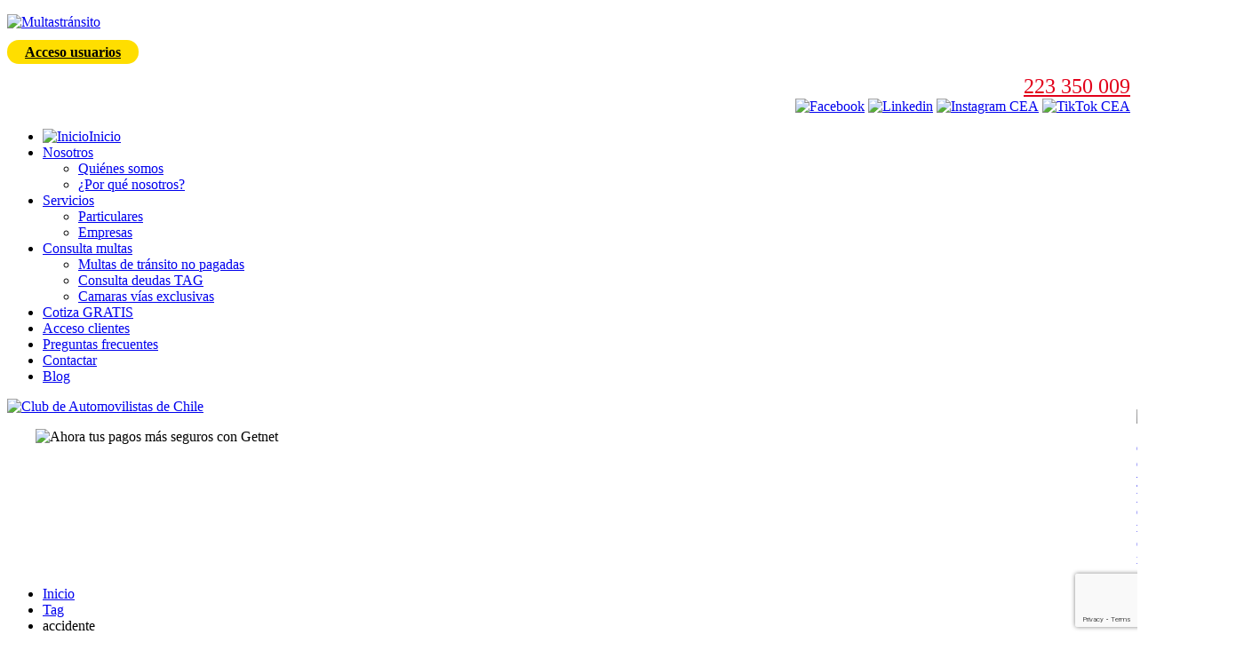

--- FILE ---
content_type: text/html; charset=utf-8
request_url: https://www.multastransito.cl/tag/accidente
body_size: 5469
content:
<!DOCTYPE HTML>
<html lang="es-es" dir="ltr"  data-config='{"twitter":0,"plusone":0,"facebook":0,"style":"default"}'>

<head>
<script>window.dataLayer = window.dataLayer || [];</script>
<!-- Google Tag Manager JS V.1.0.2 from Tools for Joomla -->
<script>(function(w,d,s,l,i){w[l]=w[l]||[];w[l].push({'gtm.start':
new Date().getTime(),event:'gtm.js'});var f=d.getElementsByTagName(s)[0],
j=d.createElement(s),dl=l!='dataLayer'?'&l='+l:'';j.async=true;j.src=
'//www.googletagmanager.com/gtm.js?id='+i+dl;f.parentNode.insertBefore(j,f);
})(window,document,'script','dataLayer','GTM-WXF7HP');</script>
<!-- End Google Tag Manager JS -->
<meta http-equiv="X-UA-Compatible" content="IE=edge">
<meta name="viewport" content="width=device-width, initial-scale=1">
<meta charset="utf-8" />
	<base href="https://www.multastransito.cl/tag/accidente" />
	<meta name="robots" content="max-snippet:-1, max-image-preview:large, max-video-preview:-1" />
	<title>accidente</title>
	<link href="/tag/accidente?format=feed&amp;type=rss" rel="alternate" type="application/rss+xml" title="RSS 2.0" />
	<link href="/tag/accidente?format=feed&amp;type=atom" rel="alternate" type="application/atom+xml" title="Atom 1.0" />
	<link href="/templates/yoo_eat/favicon.ico" rel="shortcut icon" type="image/vnd.microsoft.icon" />
	<link href="https://www.multastransito.cl/plugins/system/ns_fontawesome/fontawesome/css/font-awesome.css" rel="stylesheet" />
	<link href="/plugins/system/jce/css/content.css?badb4208be409b1335b815dde676300e" rel="stylesheet" />
	<script src="/media/jui/js/jquery.min.js?e89d9b55e02bccb179c8a60e50e483a3"></script>
	<script src="/media/jui/js/jquery-noconflict.js?e89d9b55e02bccb179c8a60e50e483a3"></script>
	<script src="/media/jui/js/jquery-migrate.min.js?e89d9b55e02bccb179c8a60e50e483a3"></script>
	<script src="/media/jui/js/bootstrap.min.js?e89d9b55e02bccb179c8a60e50e483a3"></script>
	<script src="/media/widgetkit/uikit2-d0260d80.js"></script>
	<script src="/media/widgetkit/wk-scripts-221a9076.js"></script>
	<script>
GOOGLE_MAPS_API_KEY = "AIzaSyAgqMtRceAKcdJd9RTzd6CYVPAEF6avcKk";
	</script>
	<!-- Start: Datos Estructurados de Google -->
            
<script type="application/ld+json" data-type="gsd">
{
    "@context": "https://schema.org",
    "@type": "BreadcrumbList",
    "itemListElement": [
        {
            "@type": "ListItem",
            "position": 1,
            "name": "Inicio",
            "item": "https://www.multastransito.cl/"
        },
        {
            "@type": "ListItem",
            "position": 2,
            "name": "Tag",
            "item": "https://www.multastransito.cl/tag"
        },
        {
            "@type": "ListItem",
            "position": 3,
            "name": "accidente",
            "item": "https://www.multastransito.cl/tag/accidente"
        }
    ]
}
</script>
            <!-- End: Datos Estructurados de Google -->

<link rel="apple-touch-icon-precomposed" href="/templates/yoo_eat/apple_touch_icon.png">
<link rel="stylesheet" href="/templates/yoo_eat/css/bootstrap.css">
<link rel="stylesheet" href="/templates/yoo_eat/css/theme.css">
<link rel="stylesheet" href="/templates/yoo_eat/css/custom.css">
<script src="/templates/yoo_eat/warp/vendor/uikit/js/uikit.js"></script>
<script src="/templates/yoo_eat/warp/vendor/uikit/js/components/autocomplete.js"></script>
<script src="/templates/yoo_eat/warp/vendor/uikit/js/components/search.js"></script>
<script src="/templates/yoo_eat/warp/vendor/uikit/js/components/sticky.js"></script>
<script src="/templates/yoo_eat/warp/vendor/uikit/js/components/tooltip.js"></script>
<script src="/templates/yoo_eat/warp/js/social.js"></script>
<script src="/templates/yoo_eat/js/theme.js"></script>
</head>

<body class="tm-isblog">
<!-- Google Tag Manager iframe V.1.0.2 from Tools for Joomla -->
<noscript><iframe src='//www.googletagmanager.com/ns.html?id=GTM-WXF7HP'
height='0' width='0' style='display:none;visibility:hidden'></iframe></noscript>
<!-- End Google Tag Manager iframe -->

    
	
	<div class="tm-headerbar uk-clearfix uk-hidden-small">

		<div class="uk-container uk-container-center">

						<a class="tm-logo" href="https://www.multastransito.cl">
	<p><img src="/images/yootheme/demo/default/logo-chile.png" alt="Multastránsito" width="445" height="90" title="Multastránsito" /></p></a>
			
			<div class="uk-panel">
	<p class="uk-text-right iconos143"><span style="color: #4a4a4a;"><!--<a href="/gestion-multas" style="padding: 5px 20px; background: #ffde00; color: #000000; border-radius: 22.5px; box-shadow: none;" title="Nuestros abogados analizan sin costo la posibilidad de defender tus multas" onmouseover="this.style.boxShadow='0px 0px 20px rgba(0,0,0,0.2)'" onmouseout="this.style.boxShadow='none'"><strong>Cotiza GRATIS</strong></a></span>&nbsp;--><a href="https://seguro.ceadechile.cl/area_multas_transito/home.aspx" style="padding: 5px 20px; background: #ffde00; color: #000000; border-radius: 22.5px; box-shadow: none;" title="Área privada para clientes" onmouseover="this.style.boxShadow='0px 0px 20px rgba(0,0,0,0.2)'" onmouseout="this.style.boxShadow='none'"><strong>Acceso usuarios</strong></a></span></p>
<p style="text-align: right;"><span style="font-size: 24px; color: #e2001a;"><a href="tel:223350009" target="_blank" rel="noopener noreferrer" style="color: #e2001a;">223 350 009</a></span><br /><a href="https://www.facebook.com/multastransitocl" target="_blank" rel="noopener noreferrer"><img src="/images/yootheme/img/icono/facebook.png" alt="Facebook" width="32" height="32" title="Facebook" /></a> <a href="https://www.linkedin.com/company/club-europeo-de-automovilistas-de-chile/" target="_blank" rel="noopener noreferrer" title="Instagram CEA"><img src="/images/yootheme/img/icono/linkedin.png" alt="Linkedin" width="32" height="32" title="Linkedin" /></a> <a href="https://www.instagram.com/clubceachile/" target="_blank" rel="noopener noreferrer" title="Instagram CEA"><img src="/images/yootheme/img/icono/instagram.png" alt="Instagram CEA" width="32" height="32" title="Instagram CEA" /></a>&nbsp;<a href="https://www.tiktok.com/@clubceachile" target="_blank" rel="noopener noreferrer" title="TikTok CEA"><img src="/images/yootheme/img/icono/tiktok.png" alt="TikTok CEA" width="32" height="32" title="TikTok CEA" /></a></p></div>
		</div>
	</div>
	
		<div class="tm-top-block tm-grid-block">

					<nav class="tm-navbar uk-navbar" >

				<div class="uk-container uk-container-center">

					
											<ul class="uk-navbar-nav uk-hidden-small">
<li><a href="/"><img src="/images/yootheme/img/icono-inicio.png" alt="Inicio"/><span class="image-title">Inicio</span></a></li><li class="uk-parent" data-uk-dropdown="{'preventflip':'y'}" aria-haspopup="true" aria-expanded="false"><a href="#">Nosotros</a>
<div class="uk-dropdown uk-dropdown-navbar uk-dropdown-width-1"><div class="uk-grid uk-dropdown-grid"><div class="uk-width-1-1"><ul class="uk-nav uk-nav-navbar"><li><a href="/nosotros/quienes-somos">Quiénes somos</a></li><li><a href="/nosotros/por-que-nosotros">¿Por qué nosotros?</a></li></ul></div></div></div></li><li class="uk-parent" data-uk-dropdown="{'preventflip':'y'}" aria-haspopup="true" aria-expanded="false"><a href="#">Servicios</a>
<div class="uk-dropdown uk-dropdown-navbar uk-dropdown-width-1"><div class="uk-grid uk-dropdown-grid"><div class="uk-width-1-1"><ul class="uk-nav uk-nav-navbar"><li><a href="/servicios/particulares">Particulares</a></li><li><a href="https://www.ceadechile.cl/gestion-flotas/gestion-multas-transito" target="_blank" rel="noopener noreferrer">Empresas</a></li></ul></div></div></div></li><li class="uk-parent" data-uk-dropdown="{'preventflip':'y'}" aria-haspopup="true" aria-expanded="false"><a href="/consulta-multas">Consulta multas</a><div class="uk-dropdown uk-dropdown-navbar uk-dropdown-width-1"><div class="uk-grid uk-dropdown-grid"><div class="uk-width-1-1"><ul class="uk-nav uk-nav-navbar"><li><a href="/consulta-multas/registro-de-multas-de-transito-no-pagadas">Multas de tránsito no pagadas</a></li><li><a href="/consulta-multas/consulta-deudas-tag" title="Deudas por TAG">Consulta deudas TAG</a></li><li><a href="/consulta-multas/camaras-vias-exclusivas" title="Infracciones con cámaras en vías exclusivas de Santiago">Camaras vías exclusivas</a></li></ul></div></div></div></li><li><a href="/gestion-multas" class="socio">Cotiza GRATIS</a></li><li><a href="/acceso-clientes" title="Acceso clientes Multastránsito" class="uk-visible-small uk-button-primary">Acceso clientes</a></li><li><a href="/preguntas-frecuentes">Preguntas frecuentes</a></li><li><a href="/consultas">Contactar</a></li><li><a href="/blog">Blog</a></li></ul>					
										<a href="#offcanvas" class="uk-navbar-toggle uk-visible-small" data-uk-offcanvas></a>
					
										<div class="uk-navbar-content uk-navbar-center uk-visible-small"><a class="tm-logo-small" href="https://www.multastransito.cl">
	<img title="Club de Automovilistas de Chile" src="/images/yootheme/demo/default/logo-chile-small.png" alt="Club de Automovilistas de Chile" />

	<a href="https://seguro.ceadechile.cl/area_multas_transito/login.aspx" target="_blank" rel="noopener" title="Acceso socios"><img src="/images/icono-clientes-movil.png" alt="Servicio de defensa y pago de multas e infracciones de tránsito" width="30" height="31" style="float: right; padding-top: 9pt; margin-right: -55pt;" title="Servicio de defensa y pago de multas e infracciones de tránsito" /></a>

	<a href="tel:222322654" title="Contacta con nosotros"><img src="/images/icono-telefono-movil.png" alt="Servicio de defensa y pago de multas e infracciones de tránsito" width="30" height="31" style="float: right; padding-top: 9pt; margin-right: -28pt;" title="Servicio de defensa y pago de multas e infracciones de tránsito" /></a></a></div>
					
				</div>

		</nav>
		
	</div>
	
		<div id="tm-fullscreen" class="tm-fullscreen  uk-hidden-small uk-hidden-medium uk-hidden-large">
			</div>
	
	<div class="tm-page">

				<div class="tm-block tm-block-light">
			<div class="uk-container uk-container-center">
				<section class="tm-top-a uk-grid" data-uk-grid-match="{target:'> div > .uk-panel'}" data-uk-grid-margin>
<div class="uk-width-1-1"><div class="uk-panel uk-panel-box uk-panel-box-primary">
	<p><img src="/images/banners/pagos-seguros-con-getnet.png" alt="Ahora tus pagos más seguros con Getnet" width="1200" height="161" style="display: block; margin-left: auto; margin-right: auto;" title="Ahora tus pagos más seguros con Getnet" /></p></div></div>
</section>
			</div>
		</div>
		
		
		
		
					<div class="tm-block tm-block-light">

				<div class="uk-container uk-container-center">

					<div class="uk-grid" data-uk-grid-match data-uk-grid-margin>

												<div class="tm-main uk-width-medium-1-1">

							
														<main class="tm-content">

																<ul class="uk-breadcrumb"><li><a href="/">Inicio</a></li><li><a href="/tag">Tag</a></li><li class="uk-active"><span>accidente</span></li></ul>
								
								<div id="system-message-container">
</div>
<h2>
	accidente</h2>

	<div class="uk-clearfix uk-margin">
				</div>
		


<form class="uk-form uk-margin-bottom uk-clearfix" action="https://www.multastransito.cl/tag/accidente" method="post" name="adminForm" id="adminForm">

		
	<input type="hidden" name="filter_order" value="" />
	<input type="hidden" name="filter_order_Dir" value="" />
	<input type="hidden" name="limitstart" value="" />
	<input type="hidden" name="task" value="" />

</form>


<article class="uk-article" >

	
		<h1 class="uk-article-title uk-margin-bottom-remove">
					<a href="/blog/193-narcotest-debuta-el-2019" title="Narcotest debuta el 2019">Narcotest debuta el 2019</a>
			</h1>
	
	
		<p class="uk-article-meta uk-margin-small-top">

		Escrito por comunicacion en <time datetime="2018-10-26" pubdate>26 Octubre 2018</time>.
	</p>
	
						<a class="uk-align-" href="/blog/193-narcotest-debuta-el-2019" title="Narcotest debuta el 2019"><img src="/images/blog/18/narcotest-small.jpg" alt="Narcotest debuta el 2019"></a>
			
	
	<div class="tm-article-content">
		<p style="text-align: justify;">Al igual que el consumo de alcohol, conducir drogado pone en riesgo al conductor, los pasajeros y a otros que comparten las vías y a contar del 2019, además será un delito tipificado, fiscalizado y sancionado. Toda persona que consuma drogas legales o ilegales podrían verse enfrentados a graves sanciones, si deciden conducir un vehículo bajo los efectos de las drogas.</p>
	</div>

	
	
	
	
	
</article><article class="uk-article" >

	
		<h1 class="uk-article-title uk-margin-bottom-remove">
					<a href="/blog/192-atento-al-cuidado-de-las-luces-de-tu-automovil" title="Multa por conducir con luces en mal estado">Multa por conducir con luces en mal estado</a>
			</h1>
	
	
		<p class="uk-article-meta uk-margin-small-top">

		Escrito por comunicacion en <time datetime="2018-10-18" pubdate>18 Octubre 2018</time>.
	</p>
	
						<a class="uk-align-" href="/blog/192-atento-al-cuidado-de-las-luces-de-tu-automovil" title="Multa por conducir con luces en mal estado"><img src="/images/Multa_por_conducir_con_luces_en_mal_estado.png" alt="Multa por conducir con luces en mal estado"></a>
			
	
	<div class="tm-article-content">
		<p style="text-align: justify;">¿Sabías que las <strong>luces de tu auto</strong> son clave para tu seguridad y la de los demás en la carretera? No te arriesgues con una luz quemada o en mal estado: sigue estos consejos y mantén tu vehículo en perfectas condiciones de iluminación.</p>
	</div>

	
	
	
	
	
</article><article class="uk-article" >

	
		<h1 class="uk-article-title uk-margin-bottom-remove">
					<a href="/blog/182-2017-registra-un-11-menos-de-victimas-por-accidente-de-trafico-4" title="2017 registra un 11% menos de víctimas por accidente de tráfico">2017 registra un 11% menos de víctimas por accidente de tráfico</a>
			</h1>
	
	
		<p class="uk-article-meta uk-margin-small-top">

		Escrito por comunicacion en <time datetime="2018-03-27" pubdate>27 Marzo 2018</time>.
	</p>
	
						<a class="uk-align-" href="/blog/182-2017-registra-un-11-menos-de-victimas-por-accidente-de-trafico-4" title="2017 registra 11% menos de víctimas por accidente de tráfico "><img src="/images/reduccion_historica_fallecidos_opt_opt.jpg" alt="2017 registra 11% menos de víctimas por accidente de tráfico "></a>
			
	
	<div class="tm-article-content">
		<p style="text-align: justify;">Durante el año 2017 se registraron 1.483 fallecidos, <a href="https://goo.gl/WPXr5G" target="_blank" rel="noopener">un 11% menos que en el 2016,</a> la cifra más baja desde 1989.&nbsp;También se registró una bajada en las víctimas de accidentes de tránsito originados por el alcohol, la más baja en los últimos 10 años.</p>
	</div>

	
	
	
	
	
</article><article class="uk-article" >

	
		<h1 class="uk-article-title uk-margin-bottom-remove">
					<a href="/blog/147-estudio-revela-que-el-35-de-los-conductores-chilenos-usa-el-celular-al-conducir" title="Estudio revela que el 35% de los conductores chilenos usa el celular al conducir">Estudio revela que el 35% de los conductores chilenos usa el celular al conducir</a>
			</h1>
	
	
		<p class="uk-article-meta uk-margin-small-top">

		Escrito por comunicacion en <time datetime="2017-07-06" pubdate>06 Julio 2017</time>.
	</p>
	
						<a class="uk-align-" href="/blog/147-estudio-revela-que-el-35-de-los-conductores-chilenos-usa-el-celular-al-conducir" title=""><img src="/images/yootheme/img/noticias/35_de_los_chilenos_utiliza_el_celular_al_conducir_small.jpg" alt="Estudio revela que el 35% de los conductores chilenos usa el celular al conducir"></a>
			
	
	<div class="tm-article-content">
		<p style="text-align: justify;">Investigación de la ONG No Chat, entrega datos directos sobre el uso y la manipulación del aparato <strong>móvil</strong> mientras se conduce.</p>
<p style="text-align: justify;">El estudio revela que cerca de uno de cada tres conductores usan el<strong> teléfono celular</strong> mientras se conduce.</p>
<p style="text-align: justify;"><strong>Chatear, hablar y manipular el celular</strong> son algunas de las acciones que día a día incurren los <strong>automovilistas chilenos</strong> y que pueden ocasionar un <strong>accidente</strong>. La investigación arroja que el 35% de los conductores utiliza el celular en estas tres instancias, con un 10% para el chat, 2,2 % para quienes hablan por teléfono, mientras conducen.</p>
	</div>

	
	
	
	
	
</article>
							</main>
							
							
						</div>
						
																		
					</div>

				</div>

			</div>
		
        
		
		
		
	</div>

		<div class="tm-block">
		<div class="uk-container uk-container-center">
			<footer class="tm-footer uk-text-center">

				<div>
				<div class="uk-panel">
	<h2 class="uk-panel-title" style="text-align: center;">Newsletter</h2>
<p style="text-align: center;">Déjanos tu email y te mantendremos informado de toda la actualidad</p>
<script src="https://www.google.com/recaptcha/api.js" async="async" defer="defer" type="text/javascript"></script>
<script type="text/javascript">function onSubmit(token) {
		
			var checkBox = document.getElementById("condiciones");
			if (checkBox.checked == true){
				
				if (validateEmail(document.getElementById("Email")) == true){
					document.forms["registerForm"].submit();
				}
				else
				{
					alert("Email no valido");
				}
			}
			else
			{
				alert("Acepte las condiciones");
			}
		} 

		function validate() {
		
		var checkBox = document.getElementById("condiciones");
			if (checkBox.checked == true){
				
				if (validateEmail(document.getElementById("Email")) == true){
					if (grecaptcha.getResponse() != ""){
						document.forms["registerForm"].submit();
					}	
				}
				else
				{
					alert("Email no valido");
				}
			}
			else
			{
				alert("Acepte las condiciones");
			}
			
		}
		
		function validateEmail(emailField){
			var reg = /^([A-Za-z0-9_\-\.])+\@([A-Za-z0-9_\-\.])+\.([A-Za-z]{2,4})$/;

			if (reg.test(emailField.value) == false) 
			{
				return false;
			}

			return true;

		}</script>
<form action="https://seguro.ceadechile.cl/suscriptoresweb2/Suscriptor/Registro" method="post" id="registerForm">
<div style="text-align: center;"><input name="Email" required="required" type="email" id="Email" placeholder="Email" /> <input name="idWeb" type="hidden" value="2" id="idWeb" /> <input name="URL" type="hidden" value="https://www.multastransito.cl/boletin-ok" id="URL" /><br /> <input name="condiciones" required="required" type="checkbox" id="condiciones" /> Acepto las <a href="/politica-de-privacidad" target="_blank" rel="noopener noreferrer">condiciones</a></div>
<br /><br />
<div style="text-align: center;"><input type="submit" value="Suscríbete" class="uk-button uk-button-primary uk-button-large g-recaptcha" onclick="validate();" data-sitekey="6LchCUYUAAAAAMw1PJ0sghrIWdxAKqUhahvNifOZ" data-callback="onSubmit" /></div>
<div>&nbsp;</div>
</form></div>
<div class="uk-panel">
	<table style="width: 100%; text-align: center;">
<tbody>
<tr>
<td><a href="https://www.facebook.com/multastransitocl" target="_blank" rel="noopener noreferrer"><img src="/images/yootheme/img/icono/facebook.png" alt="Facebook" width="35" height="35" title="Facebook" /> </a><a href="https://www.linkedin.com/company/club-europeo-de-automovilistas-de-chile" target="_blank" rel="noopener noreferrer"><img src="/images/yootheme/img/icono/linkedin.png" alt="Linkedin" width="35" height="35" title="Linkedin" /></a>&nbsp;<a href="https://www.instagram.com/clubceachile/" target="_blank" rel="noopener noreferrer" title="Instagram CEA"><img src="/images/yootheme/img/icono/instagram.png" alt="Instagram CEA" width="35" height="35" title="Instagram CEA" /></a>&nbsp;<a href="https://www.tiktok.com/@clubceachile" target="_blank" rel="noopener noreferrer" title="TikTok CEA"><img src="/images/yootheme/img/icono/tiktok.png" alt="TikTok CEA" width="35" height="35" title="TikTok CEA" /></a></td>
</tr>
<tr>
<td style="text-align: center;"><a href="/politica-de-privacidad" title="Política de privacidad ">Política de privacidad</a>&nbsp;|&nbsp;<a href="/consultas?view=form" title="Contacta con nosotros">Contacta con nosotros</a>&nbsp;| <a href="/multas-impagas" title="Multas impagas">Multas Impagas</a>&nbsp;| <a href="/multas-tag" title="Consulta tus multas e infracciones TAG">Multas TAG</a></td>
</tr>
</tbody>
</table>
<p>&nbsp;</p></div>
<div class="uk-panel">
	<p><img src="/images/yootheme/img/getnet-santander.png" alt="Pago seguro con Getnet" width="250" height="67" style="display: block; margin-left: auto; margin-right: auto;" title="Pago seguro con Getnet" /></p>
<p>Copyright © 2026 Club Europeo Automovilistas de Chile | <a href="/donde-estamos" class="vcard"><span class="street-address">Av. Los Leones, 220 Providencia&nbsp;</span><span class="locality">Santiago</span><br /></a></p>
<p><a href="https://www.ceadechile.cl" target="_blank" rel="noopener" title="Club Europeo de Automovilista de Chile"><img src="/images/yootheme/demo/default/logo-powerby-chile.png" alt="Club Europeo de Automovilistas de Chile" style="display: block; margin-left: auto; margin-right: auto;" title="Club Europeo de Automovilistas de Chile" /></a></p></div>				</div>

				<div>
									<a class="uk-button uk-button-small uk-button-primary tm-totop-scroller" data-uk-smooth-scroll href="#"><i class="uk-icon-chevron-up"></i></a>
								</div>

			</footer>
		</div>
	</div>
	
	<!-- Google Tag Manager (noscript) -->
<noscript><iframe src="https://www.googletagmanager.com/ns.html?id=GTM-WXF7HP"
height="0" width="0" style="display:none;visibility:hidden"></iframe></noscript>
<!-- End Google Tag Manager (noscript) -->
		<div id="offcanvas" class="uk-offcanvas">
		<div class="uk-offcanvas-bar"><ul class="uk-nav uk-nav-offcanvas">
<li><a href="/"><img src="/images/yootheme/img/icono-inicio.png" alt="Inicio"/><span class="image-title">Inicio</span></a></li><li class="uk-parent"><a href="#">Nosotros</a>
<ul class="uk-nav-sub"><li><a href="/nosotros/quienes-somos">Quiénes somos</a></li><li><a href="/nosotros/por-que-nosotros">¿Por qué nosotros?</a></li></ul></li><li class="uk-parent"><a href="#">Servicios</a>
<ul class="uk-nav-sub"><li><a href="/servicios/particulares">Particulares</a></li><li><a href="https://www.ceadechile.cl/gestion-flotas/gestion-multas-transito" target="_blank" rel="noopener noreferrer">Empresas</a></li></ul></li><li class="uk-parent"><a href="/consulta-multas">Consulta multas</a><ul class="uk-nav-sub"><li><a href="/consulta-multas/registro-de-multas-de-transito-no-pagadas">Multas de tránsito no pagadas</a></li><li><a href="/consulta-multas/consulta-deudas-tag" title="Deudas por TAG">Consulta deudas TAG</a></li><li><a href="/consulta-multas/camaras-vias-exclusivas" title="Infracciones con cámaras en vías exclusivas de Santiago">Camaras vías exclusivas</a></li></ul></li><li><a href="/gestion-multas" class="socio">Cotiza GRATIS</a></li><li><a href="/acceso-clientes" title="Acceso clientes Multastránsito" class="uk-visible-small uk-button-primary">Acceso clientes</a></li><li><a href="/preguntas-frecuentes">Preguntas frecuentes</a></li><li><a href="/consultas">Contactar</a></li><li><a href="/blog">Blog</a></li></ul></div>
	</div>
	

</body>
</html>

--- FILE ---
content_type: text/html; charset=utf-8
request_url: https://www.google.com/recaptcha/api2/anchor?ar=1&k=6LchCUYUAAAAAMw1PJ0sghrIWdxAKqUhahvNifOZ&co=aHR0cHM6Ly93d3cubXVsdGFzdHJhbnNpdG8uY2w6NDQz&hl=en&v=PoyoqOPhxBO7pBk68S4YbpHZ&size=invisible&anchor-ms=20000&execute-ms=30000&cb=qj7x47ytlll9
body_size: 49121
content:
<!DOCTYPE HTML><html dir="ltr" lang="en"><head><meta http-equiv="Content-Type" content="text/html; charset=UTF-8">
<meta http-equiv="X-UA-Compatible" content="IE=edge">
<title>reCAPTCHA</title>
<style type="text/css">
/* cyrillic-ext */
@font-face {
  font-family: 'Roboto';
  font-style: normal;
  font-weight: 400;
  font-stretch: 100%;
  src: url(//fonts.gstatic.com/s/roboto/v48/KFO7CnqEu92Fr1ME7kSn66aGLdTylUAMa3GUBHMdazTgWw.woff2) format('woff2');
  unicode-range: U+0460-052F, U+1C80-1C8A, U+20B4, U+2DE0-2DFF, U+A640-A69F, U+FE2E-FE2F;
}
/* cyrillic */
@font-face {
  font-family: 'Roboto';
  font-style: normal;
  font-weight: 400;
  font-stretch: 100%;
  src: url(//fonts.gstatic.com/s/roboto/v48/KFO7CnqEu92Fr1ME7kSn66aGLdTylUAMa3iUBHMdazTgWw.woff2) format('woff2');
  unicode-range: U+0301, U+0400-045F, U+0490-0491, U+04B0-04B1, U+2116;
}
/* greek-ext */
@font-face {
  font-family: 'Roboto';
  font-style: normal;
  font-weight: 400;
  font-stretch: 100%;
  src: url(//fonts.gstatic.com/s/roboto/v48/KFO7CnqEu92Fr1ME7kSn66aGLdTylUAMa3CUBHMdazTgWw.woff2) format('woff2');
  unicode-range: U+1F00-1FFF;
}
/* greek */
@font-face {
  font-family: 'Roboto';
  font-style: normal;
  font-weight: 400;
  font-stretch: 100%;
  src: url(//fonts.gstatic.com/s/roboto/v48/KFO7CnqEu92Fr1ME7kSn66aGLdTylUAMa3-UBHMdazTgWw.woff2) format('woff2');
  unicode-range: U+0370-0377, U+037A-037F, U+0384-038A, U+038C, U+038E-03A1, U+03A3-03FF;
}
/* math */
@font-face {
  font-family: 'Roboto';
  font-style: normal;
  font-weight: 400;
  font-stretch: 100%;
  src: url(//fonts.gstatic.com/s/roboto/v48/KFO7CnqEu92Fr1ME7kSn66aGLdTylUAMawCUBHMdazTgWw.woff2) format('woff2');
  unicode-range: U+0302-0303, U+0305, U+0307-0308, U+0310, U+0312, U+0315, U+031A, U+0326-0327, U+032C, U+032F-0330, U+0332-0333, U+0338, U+033A, U+0346, U+034D, U+0391-03A1, U+03A3-03A9, U+03B1-03C9, U+03D1, U+03D5-03D6, U+03F0-03F1, U+03F4-03F5, U+2016-2017, U+2034-2038, U+203C, U+2040, U+2043, U+2047, U+2050, U+2057, U+205F, U+2070-2071, U+2074-208E, U+2090-209C, U+20D0-20DC, U+20E1, U+20E5-20EF, U+2100-2112, U+2114-2115, U+2117-2121, U+2123-214F, U+2190, U+2192, U+2194-21AE, U+21B0-21E5, U+21F1-21F2, U+21F4-2211, U+2213-2214, U+2216-22FF, U+2308-230B, U+2310, U+2319, U+231C-2321, U+2336-237A, U+237C, U+2395, U+239B-23B7, U+23D0, U+23DC-23E1, U+2474-2475, U+25AF, U+25B3, U+25B7, U+25BD, U+25C1, U+25CA, U+25CC, U+25FB, U+266D-266F, U+27C0-27FF, U+2900-2AFF, U+2B0E-2B11, U+2B30-2B4C, U+2BFE, U+3030, U+FF5B, U+FF5D, U+1D400-1D7FF, U+1EE00-1EEFF;
}
/* symbols */
@font-face {
  font-family: 'Roboto';
  font-style: normal;
  font-weight: 400;
  font-stretch: 100%;
  src: url(//fonts.gstatic.com/s/roboto/v48/KFO7CnqEu92Fr1ME7kSn66aGLdTylUAMaxKUBHMdazTgWw.woff2) format('woff2');
  unicode-range: U+0001-000C, U+000E-001F, U+007F-009F, U+20DD-20E0, U+20E2-20E4, U+2150-218F, U+2190, U+2192, U+2194-2199, U+21AF, U+21E6-21F0, U+21F3, U+2218-2219, U+2299, U+22C4-22C6, U+2300-243F, U+2440-244A, U+2460-24FF, U+25A0-27BF, U+2800-28FF, U+2921-2922, U+2981, U+29BF, U+29EB, U+2B00-2BFF, U+4DC0-4DFF, U+FFF9-FFFB, U+10140-1018E, U+10190-1019C, U+101A0, U+101D0-101FD, U+102E0-102FB, U+10E60-10E7E, U+1D2C0-1D2D3, U+1D2E0-1D37F, U+1F000-1F0FF, U+1F100-1F1AD, U+1F1E6-1F1FF, U+1F30D-1F30F, U+1F315, U+1F31C, U+1F31E, U+1F320-1F32C, U+1F336, U+1F378, U+1F37D, U+1F382, U+1F393-1F39F, U+1F3A7-1F3A8, U+1F3AC-1F3AF, U+1F3C2, U+1F3C4-1F3C6, U+1F3CA-1F3CE, U+1F3D4-1F3E0, U+1F3ED, U+1F3F1-1F3F3, U+1F3F5-1F3F7, U+1F408, U+1F415, U+1F41F, U+1F426, U+1F43F, U+1F441-1F442, U+1F444, U+1F446-1F449, U+1F44C-1F44E, U+1F453, U+1F46A, U+1F47D, U+1F4A3, U+1F4B0, U+1F4B3, U+1F4B9, U+1F4BB, U+1F4BF, U+1F4C8-1F4CB, U+1F4D6, U+1F4DA, U+1F4DF, U+1F4E3-1F4E6, U+1F4EA-1F4ED, U+1F4F7, U+1F4F9-1F4FB, U+1F4FD-1F4FE, U+1F503, U+1F507-1F50B, U+1F50D, U+1F512-1F513, U+1F53E-1F54A, U+1F54F-1F5FA, U+1F610, U+1F650-1F67F, U+1F687, U+1F68D, U+1F691, U+1F694, U+1F698, U+1F6AD, U+1F6B2, U+1F6B9-1F6BA, U+1F6BC, U+1F6C6-1F6CF, U+1F6D3-1F6D7, U+1F6E0-1F6EA, U+1F6F0-1F6F3, U+1F6F7-1F6FC, U+1F700-1F7FF, U+1F800-1F80B, U+1F810-1F847, U+1F850-1F859, U+1F860-1F887, U+1F890-1F8AD, U+1F8B0-1F8BB, U+1F8C0-1F8C1, U+1F900-1F90B, U+1F93B, U+1F946, U+1F984, U+1F996, U+1F9E9, U+1FA00-1FA6F, U+1FA70-1FA7C, U+1FA80-1FA89, U+1FA8F-1FAC6, U+1FACE-1FADC, U+1FADF-1FAE9, U+1FAF0-1FAF8, U+1FB00-1FBFF;
}
/* vietnamese */
@font-face {
  font-family: 'Roboto';
  font-style: normal;
  font-weight: 400;
  font-stretch: 100%;
  src: url(//fonts.gstatic.com/s/roboto/v48/KFO7CnqEu92Fr1ME7kSn66aGLdTylUAMa3OUBHMdazTgWw.woff2) format('woff2');
  unicode-range: U+0102-0103, U+0110-0111, U+0128-0129, U+0168-0169, U+01A0-01A1, U+01AF-01B0, U+0300-0301, U+0303-0304, U+0308-0309, U+0323, U+0329, U+1EA0-1EF9, U+20AB;
}
/* latin-ext */
@font-face {
  font-family: 'Roboto';
  font-style: normal;
  font-weight: 400;
  font-stretch: 100%;
  src: url(//fonts.gstatic.com/s/roboto/v48/KFO7CnqEu92Fr1ME7kSn66aGLdTylUAMa3KUBHMdazTgWw.woff2) format('woff2');
  unicode-range: U+0100-02BA, U+02BD-02C5, U+02C7-02CC, U+02CE-02D7, U+02DD-02FF, U+0304, U+0308, U+0329, U+1D00-1DBF, U+1E00-1E9F, U+1EF2-1EFF, U+2020, U+20A0-20AB, U+20AD-20C0, U+2113, U+2C60-2C7F, U+A720-A7FF;
}
/* latin */
@font-face {
  font-family: 'Roboto';
  font-style: normal;
  font-weight: 400;
  font-stretch: 100%;
  src: url(//fonts.gstatic.com/s/roboto/v48/KFO7CnqEu92Fr1ME7kSn66aGLdTylUAMa3yUBHMdazQ.woff2) format('woff2');
  unicode-range: U+0000-00FF, U+0131, U+0152-0153, U+02BB-02BC, U+02C6, U+02DA, U+02DC, U+0304, U+0308, U+0329, U+2000-206F, U+20AC, U+2122, U+2191, U+2193, U+2212, U+2215, U+FEFF, U+FFFD;
}
/* cyrillic-ext */
@font-face {
  font-family: 'Roboto';
  font-style: normal;
  font-weight: 500;
  font-stretch: 100%;
  src: url(//fonts.gstatic.com/s/roboto/v48/KFO7CnqEu92Fr1ME7kSn66aGLdTylUAMa3GUBHMdazTgWw.woff2) format('woff2');
  unicode-range: U+0460-052F, U+1C80-1C8A, U+20B4, U+2DE0-2DFF, U+A640-A69F, U+FE2E-FE2F;
}
/* cyrillic */
@font-face {
  font-family: 'Roboto';
  font-style: normal;
  font-weight: 500;
  font-stretch: 100%;
  src: url(//fonts.gstatic.com/s/roboto/v48/KFO7CnqEu92Fr1ME7kSn66aGLdTylUAMa3iUBHMdazTgWw.woff2) format('woff2');
  unicode-range: U+0301, U+0400-045F, U+0490-0491, U+04B0-04B1, U+2116;
}
/* greek-ext */
@font-face {
  font-family: 'Roboto';
  font-style: normal;
  font-weight: 500;
  font-stretch: 100%;
  src: url(//fonts.gstatic.com/s/roboto/v48/KFO7CnqEu92Fr1ME7kSn66aGLdTylUAMa3CUBHMdazTgWw.woff2) format('woff2');
  unicode-range: U+1F00-1FFF;
}
/* greek */
@font-face {
  font-family: 'Roboto';
  font-style: normal;
  font-weight: 500;
  font-stretch: 100%;
  src: url(//fonts.gstatic.com/s/roboto/v48/KFO7CnqEu92Fr1ME7kSn66aGLdTylUAMa3-UBHMdazTgWw.woff2) format('woff2');
  unicode-range: U+0370-0377, U+037A-037F, U+0384-038A, U+038C, U+038E-03A1, U+03A3-03FF;
}
/* math */
@font-face {
  font-family: 'Roboto';
  font-style: normal;
  font-weight: 500;
  font-stretch: 100%;
  src: url(//fonts.gstatic.com/s/roboto/v48/KFO7CnqEu92Fr1ME7kSn66aGLdTylUAMawCUBHMdazTgWw.woff2) format('woff2');
  unicode-range: U+0302-0303, U+0305, U+0307-0308, U+0310, U+0312, U+0315, U+031A, U+0326-0327, U+032C, U+032F-0330, U+0332-0333, U+0338, U+033A, U+0346, U+034D, U+0391-03A1, U+03A3-03A9, U+03B1-03C9, U+03D1, U+03D5-03D6, U+03F0-03F1, U+03F4-03F5, U+2016-2017, U+2034-2038, U+203C, U+2040, U+2043, U+2047, U+2050, U+2057, U+205F, U+2070-2071, U+2074-208E, U+2090-209C, U+20D0-20DC, U+20E1, U+20E5-20EF, U+2100-2112, U+2114-2115, U+2117-2121, U+2123-214F, U+2190, U+2192, U+2194-21AE, U+21B0-21E5, U+21F1-21F2, U+21F4-2211, U+2213-2214, U+2216-22FF, U+2308-230B, U+2310, U+2319, U+231C-2321, U+2336-237A, U+237C, U+2395, U+239B-23B7, U+23D0, U+23DC-23E1, U+2474-2475, U+25AF, U+25B3, U+25B7, U+25BD, U+25C1, U+25CA, U+25CC, U+25FB, U+266D-266F, U+27C0-27FF, U+2900-2AFF, U+2B0E-2B11, U+2B30-2B4C, U+2BFE, U+3030, U+FF5B, U+FF5D, U+1D400-1D7FF, U+1EE00-1EEFF;
}
/* symbols */
@font-face {
  font-family: 'Roboto';
  font-style: normal;
  font-weight: 500;
  font-stretch: 100%;
  src: url(//fonts.gstatic.com/s/roboto/v48/KFO7CnqEu92Fr1ME7kSn66aGLdTylUAMaxKUBHMdazTgWw.woff2) format('woff2');
  unicode-range: U+0001-000C, U+000E-001F, U+007F-009F, U+20DD-20E0, U+20E2-20E4, U+2150-218F, U+2190, U+2192, U+2194-2199, U+21AF, U+21E6-21F0, U+21F3, U+2218-2219, U+2299, U+22C4-22C6, U+2300-243F, U+2440-244A, U+2460-24FF, U+25A0-27BF, U+2800-28FF, U+2921-2922, U+2981, U+29BF, U+29EB, U+2B00-2BFF, U+4DC0-4DFF, U+FFF9-FFFB, U+10140-1018E, U+10190-1019C, U+101A0, U+101D0-101FD, U+102E0-102FB, U+10E60-10E7E, U+1D2C0-1D2D3, U+1D2E0-1D37F, U+1F000-1F0FF, U+1F100-1F1AD, U+1F1E6-1F1FF, U+1F30D-1F30F, U+1F315, U+1F31C, U+1F31E, U+1F320-1F32C, U+1F336, U+1F378, U+1F37D, U+1F382, U+1F393-1F39F, U+1F3A7-1F3A8, U+1F3AC-1F3AF, U+1F3C2, U+1F3C4-1F3C6, U+1F3CA-1F3CE, U+1F3D4-1F3E0, U+1F3ED, U+1F3F1-1F3F3, U+1F3F5-1F3F7, U+1F408, U+1F415, U+1F41F, U+1F426, U+1F43F, U+1F441-1F442, U+1F444, U+1F446-1F449, U+1F44C-1F44E, U+1F453, U+1F46A, U+1F47D, U+1F4A3, U+1F4B0, U+1F4B3, U+1F4B9, U+1F4BB, U+1F4BF, U+1F4C8-1F4CB, U+1F4D6, U+1F4DA, U+1F4DF, U+1F4E3-1F4E6, U+1F4EA-1F4ED, U+1F4F7, U+1F4F9-1F4FB, U+1F4FD-1F4FE, U+1F503, U+1F507-1F50B, U+1F50D, U+1F512-1F513, U+1F53E-1F54A, U+1F54F-1F5FA, U+1F610, U+1F650-1F67F, U+1F687, U+1F68D, U+1F691, U+1F694, U+1F698, U+1F6AD, U+1F6B2, U+1F6B9-1F6BA, U+1F6BC, U+1F6C6-1F6CF, U+1F6D3-1F6D7, U+1F6E0-1F6EA, U+1F6F0-1F6F3, U+1F6F7-1F6FC, U+1F700-1F7FF, U+1F800-1F80B, U+1F810-1F847, U+1F850-1F859, U+1F860-1F887, U+1F890-1F8AD, U+1F8B0-1F8BB, U+1F8C0-1F8C1, U+1F900-1F90B, U+1F93B, U+1F946, U+1F984, U+1F996, U+1F9E9, U+1FA00-1FA6F, U+1FA70-1FA7C, U+1FA80-1FA89, U+1FA8F-1FAC6, U+1FACE-1FADC, U+1FADF-1FAE9, U+1FAF0-1FAF8, U+1FB00-1FBFF;
}
/* vietnamese */
@font-face {
  font-family: 'Roboto';
  font-style: normal;
  font-weight: 500;
  font-stretch: 100%;
  src: url(//fonts.gstatic.com/s/roboto/v48/KFO7CnqEu92Fr1ME7kSn66aGLdTylUAMa3OUBHMdazTgWw.woff2) format('woff2');
  unicode-range: U+0102-0103, U+0110-0111, U+0128-0129, U+0168-0169, U+01A0-01A1, U+01AF-01B0, U+0300-0301, U+0303-0304, U+0308-0309, U+0323, U+0329, U+1EA0-1EF9, U+20AB;
}
/* latin-ext */
@font-face {
  font-family: 'Roboto';
  font-style: normal;
  font-weight: 500;
  font-stretch: 100%;
  src: url(//fonts.gstatic.com/s/roboto/v48/KFO7CnqEu92Fr1ME7kSn66aGLdTylUAMa3KUBHMdazTgWw.woff2) format('woff2');
  unicode-range: U+0100-02BA, U+02BD-02C5, U+02C7-02CC, U+02CE-02D7, U+02DD-02FF, U+0304, U+0308, U+0329, U+1D00-1DBF, U+1E00-1E9F, U+1EF2-1EFF, U+2020, U+20A0-20AB, U+20AD-20C0, U+2113, U+2C60-2C7F, U+A720-A7FF;
}
/* latin */
@font-face {
  font-family: 'Roboto';
  font-style: normal;
  font-weight: 500;
  font-stretch: 100%;
  src: url(//fonts.gstatic.com/s/roboto/v48/KFO7CnqEu92Fr1ME7kSn66aGLdTylUAMa3yUBHMdazQ.woff2) format('woff2');
  unicode-range: U+0000-00FF, U+0131, U+0152-0153, U+02BB-02BC, U+02C6, U+02DA, U+02DC, U+0304, U+0308, U+0329, U+2000-206F, U+20AC, U+2122, U+2191, U+2193, U+2212, U+2215, U+FEFF, U+FFFD;
}
/* cyrillic-ext */
@font-face {
  font-family: 'Roboto';
  font-style: normal;
  font-weight: 900;
  font-stretch: 100%;
  src: url(//fonts.gstatic.com/s/roboto/v48/KFO7CnqEu92Fr1ME7kSn66aGLdTylUAMa3GUBHMdazTgWw.woff2) format('woff2');
  unicode-range: U+0460-052F, U+1C80-1C8A, U+20B4, U+2DE0-2DFF, U+A640-A69F, U+FE2E-FE2F;
}
/* cyrillic */
@font-face {
  font-family: 'Roboto';
  font-style: normal;
  font-weight: 900;
  font-stretch: 100%;
  src: url(//fonts.gstatic.com/s/roboto/v48/KFO7CnqEu92Fr1ME7kSn66aGLdTylUAMa3iUBHMdazTgWw.woff2) format('woff2');
  unicode-range: U+0301, U+0400-045F, U+0490-0491, U+04B0-04B1, U+2116;
}
/* greek-ext */
@font-face {
  font-family: 'Roboto';
  font-style: normal;
  font-weight: 900;
  font-stretch: 100%;
  src: url(//fonts.gstatic.com/s/roboto/v48/KFO7CnqEu92Fr1ME7kSn66aGLdTylUAMa3CUBHMdazTgWw.woff2) format('woff2');
  unicode-range: U+1F00-1FFF;
}
/* greek */
@font-face {
  font-family: 'Roboto';
  font-style: normal;
  font-weight: 900;
  font-stretch: 100%;
  src: url(//fonts.gstatic.com/s/roboto/v48/KFO7CnqEu92Fr1ME7kSn66aGLdTylUAMa3-UBHMdazTgWw.woff2) format('woff2');
  unicode-range: U+0370-0377, U+037A-037F, U+0384-038A, U+038C, U+038E-03A1, U+03A3-03FF;
}
/* math */
@font-face {
  font-family: 'Roboto';
  font-style: normal;
  font-weight: 900;
  font-stretch: 100%;
  src: url(//fonts.gstatic.com/s/roboto/v48/KFO7CnqEu92Fr1ME7kSn66aGLdTylUAMawCUBHMdazTgWw.woff2) format('woff2');
  unicode-range: U+0302-0303, U+0305, U+0307-0308, U+0310, U+0312, U+0315, U+031A, U+0326-0327, U+032C, U+032F-0330, U+0332-0333, U+0338, U+033A, U+0346, U+034D, U+0391-03A1, U+03A3-03A9, U+03B1-03C9, U+03D1, U+03D5-03D6, U+03F0-03F1, U+03F4-03F5, U+2016-2017, U+2034-2038, U+203C, U+2040, U+2043, U+2047, U+2050, U+2057, U+205F, U+2070-2071, U+2074-208E, U+2090-209C, U+20D0-20DC, U+20E1, U+20E5-20EF, U+2100-2112, U+2114-2115, U+2117-2121, U+2123-214F, U+2190, U+2192, U+2194-21AE, U+21B0-21E5, U+21F1-21F2, U+21F4-2211, U+2213-2214, U+2216-22FF, U+2308-230B, U+2310, U+2319, U+231C-2321, U+2336-237A, U+237C, U+2395, U+239B-23B7, U+23D0, U+23DC-23E1, U+2474-2475, U+25AF, U+25B3, U+25B7, U+25BD, U+25C1, U+25CA, U+25CC, U+25FB, U+266D-266F, U+27C0-27FF, U+2900-2AFF, U+2B0E-2B11, U+2B30-2B4C, U+2BFE, U+3030, U+FF5B, U+FF5D, U+1D400-1D7FF, U+1EE00-1EEFF;
}
/* symbols */
@font-face {
  font-family: 'Roboto';
  font-style: normal;
  font-weight: 900;
  font-stretch: 100%;
  src: url(//fonts.gstatic.com/s/roboto/v48/KFO7CnqEu92Fr1ME7kSn66aGLdTylUAMaxKUBHMdazTgWw.woff2) format('woff2');
  unicode-range: U+0001-000C, U+000E-001F, U+007F-009F, U+20DD-20E0, U+20E2-20E4, U+2150-218F, U+2190, U+2192, U+2194-2199, U+21AF, U+21E6-21F0, U+21F3, U+2218-2219, U+2299, U+22C4-22C6, U+2300-243F, U+2440-244A, U+2460-24FF, U+25A0-27BF, U+2800-28FF, U+2921-2922, U+2981, U+29BF, U+29EB, U+2B00-2BFF, U+4DC0-4DFF, U+FFF9-FFFB, U+10140-1018E, U+10190-1019C, U+101A0, U+101D0-101FD, U+102E0-102FB, U+10E60-10E7E, U+1D2C0-1D2D3, U+1D2E0-1D37F, U+1F000-1F0FF, U+1F100-1F1AD, U+1F1E6-1F1FF, U+1F30D-1F30F, U+1F315, U+1F31C, U+1F31E, U+1F320-1F32C, U+1F336, U+1F378, U+1F37D, U+1F382, U+1F393-1F39F, U+1F3A7-1F3A8, U+1F3AC-1F3AF, U+1F3C2, U+1F3C4-1F3C6, U+1F3CA-1F3CE, U+1F3D4-1F3E0, U+1F3ED, U+1F3F1-1F3F3, U+1F3F5-1F3F7, U+1F408, U+1F415, U+1F41F, U+1F426, U+1F43F, U+1F441-1F442, U+1F444, U+1F446-1F449, U+1F44C-1F44E, U+1F453, U+1F46A, U+1F47D, U+1F4A3, U+1F4B0, U+1F4B3, U+1F4B9, U+1F4BB, U+1F4BF, U+1F4C8-1F4CB, U+1F4D6, U+1F4DA, U+1F4DF, U+1F4E3-1F4E6, U+1F4EA-1F4ED, U+1F4F7, U+1F4F9-1F4FB, U+1F4FD-1F4FE, U+1F503, U+1F507-1F50B, U+1F50D, U+1F512-1F513, U+1F53E-1F54A, U+1F54F-1F5FA, U+1F610, U+1F650-1F67F, U+1F687, U+1F68D, U+1F691, U+1F694, U+1F698, U+1F6AD, U+1F6B2, U+1F6B9-1F6BA, U+1F6BC, U+1F6C6-1F6CF, U+1F6D3-1F6D7, U+1F6E0-1F6EA, U+1F6F0-1F6F3, U+1F6F7-1F6FC, U+1F700-1F7FF, U+1F800-1F80B, U+1F810-1F847, U+1F850-1F859, U+1F860-1F887, U+1F890-1F8AD, U+1F8B0-1F8BB, U+1F8C0-1F8C1, U+1F900-1F90B, U+1F93B, U+1F946, U+1F984, U+1F996, U+1F9E9, U+1FA00-1FA6F, U+1FA70-1FA7C, U+1FA80-1FA89, U+1FA8F-1FAC6, U+1FACE-1FADC, U+1FADF-1FAE9, U+1FAF0-1FAF8, U+1FB00-1FBFF;
}
/* vietnamese */
@font-face {
  font-family: 'Roboto';
  font-style: normal;
  font-weight: 900;
  font-stretch: 100%;
  src: url(//fonts.gstatic.com/s/roboto/v48/KFO7CnqEu92Fr1ME7kSn66aGLdTylUAMa3OUBHMdazTgWw.woff2) format('woff2');
  unicode-range: U+0102-0103, U+0110-0111, U+0128-0129, U+0168-0169, U+01A0-01A1, U+01AF-01B0, U+0300-0301, U+0303-0304, U+0308-0309, U+0323, U+0329, U+1EA0-1EF9, U+20AB;
}
/* latin-ext */
@font-face {
  font-family: 'Roboto';
  font-style: normal;
  font-weight: 900;
  font-stretch: 100%;
  src: url(//fonts.gstatic.com/s/roboto/v48/KFO7CnqEu92Fr1ME7kSn66aGLdTylUAMa3KUBHMdazTgWw.woff2) format('woff2');
  unicode-range: U+0100-02BA, U+02BD-02C5, U+02C7-02CC, U+02CE-02D7, U+02DD-02FF, U+0304, U+0308, U+0329, U+1D00-1DBF, U+1E00-1E9F, U+1EF2-1EFF, U+2020, U+20A0-20AB, U+20AD-20C0, U+2113, U+2C60-2C7F, U+A720-A7FF;
}
/* latin */
@font-face {
  font-family: 'Roboto';
  font-style: normal;
  font-weight: 900;
  font-stretch: 100%;
  src: url(//fonts.gstatic.com/s/roboto/v48/KFO7CnqEu92Fr1ME7kSn66aGLdTylUAMa3yUBHMdazQ.woff2) format('woff2');
  unicode-range: U+0000-00FF, U+0131, U+0152-0153, U+02BB-02BC, U+02C6, U+02DA, U+02DC, U+0304, U+0308, U+0329, U+2000-206F, U+20AC, U+2122, U+2191, U+2193, U+2212, U+2215, U+FEFF, U+FFFD;
}

</style>
<link rel="stylesheet" type="text/css" href="https://www.gstatic.com/recaptcha/releases/PoyoqOPhxBO7pBk68S4YbpHZ/styles__ltr.css">
<script nonce="2kBaDxrRfPMElZhvG7SkOg" type="text/javascript">window['__recaptcha_api'] = 'https://www.google.com/recaptcha/api2/';</script>
<script type="text/javascript" src="https://www.gstatic.com/recaptcha/releases/PoyoqOPhxBO7pBk68S4YbpHZ/recaptcha__en.js" nonce="2kBaDxrRfPMElZhvG7SkOg">
      
    </script></head>
<body><div id="rc-anchor-alert" class="rc-anchor-alert"></div>
<input type="hidden" id="recaptcha-token" value="[base64]">
<script type="text/javascript" nonce="2kBaDxrRfPMElZhvG7SkOg">
      recaptcha.anchor.Main.init("[\x22ainput\x22,[\x22bgdata\x22,\x22\x22,\[base64]/[base64]/[base64]/[base64]/[base64]/UltsKytdPUU6KEU8MjA0OD9SW2wrK109RT4+NnwxOTI6KChFJjY0NTEyKT09NTUyOTYmJk0rMTxjLmxlbmd0aCYmKGMuY2hhckNvZGVBdChNKzEpJjY0NTEyKT09NTYzMjA/[base64]/[base64]/[base64]/[base64]/[base64]/[base64]/[base64]\x22,\[base64]\\u003d\\u003d\x22,\x22wq8iWcKIP3oJw4nDil/[base64]/wrdXYcOZwoXDvh/DkEnCm1Q/Y8Ouw4MTwpNHwrJcWkfCusOlRmchK8KPTG4iwooTGkrCj8Kywr8mU8OTwpAcwq/[base64]/EnzDgXNvw69GdkfCiSzDjcOmVHxiS8KHCcK+wo/DqkhFw6zCkgbDvBzDiMOmwoMyf3zCtcKqYjRZwrQ3wpoKw63ClcK0bhpuwoHCisKsw74gZWLDksOMw7rChUhew7HDkcK+BhpxdcOfPMOxw4nDqzPDlsOcwr/[base64]/Cp23Cv3/DnMOUJsKrw7LDoBDDgMKASCHDhwR+w7c5WcKswozDj8OZA8O+wqHCuMK3PlHCnmnCoCnCpHvDkgcww5AmbcOgSMKvw5o+ccK9wonCucKuw44vEVzDm8OjBkJjOcOJa8ObfDvCiU3CiMOJw74NN17CkDJwwpYUNsOXaE9/[base64]/DisOJw49jQQHDp8OLw4/DiWFGV8Oww6dfwrJ9w4Upwo/Cp1MwbxDDvGTCtMOOasO9wodpw47DrcOowq/DusONIlZGYFXDqnYtwonDlT8gKMOcB8KZw6jDr8OJwo/Dr8KpwpEPV8OEwpDCn8KUd8KRw4w2RsK4w6zCkcKSC8K9LCTCvybDpcOcw6JrfGYAWsOPwozDo8KFwqEOw4xhw48cwoBlwqk9w6lsK8KmJlknw7LCrsO4wqjCscKzbzlpw47CqsO/w5waYXvCoMKewqdlYMOgVAt0ccKzBh15w4xuPMOwKgJzYMKPwrFBMsKqa0jCsmk8w4lhwoLDscO8wovCo1/[base64]/IxrDpsOUw7RBw6rCgMOYEGPDqnVDwrjCtConNlAtB8KJXMKzaUNMw4fDqFJww5jCqwZjDMKSRRrDiMOJwqgowqtEwr8Tw4HCoMKBwpvDnUbCtl5Dw5pSdMOpZkbDn8OPE8OCAyzDgi8hw5/CukrCvMOQw4jCinZHNSjCscKGw5FFSsKlwrFYwr/DijTDtAQtw68/w4MOwoXDjg5Mw4QgO8KqfSl5eA7DssOeTBrCisOxwpptwqNOw5/CgMOWw4MYUcO4w7AEVBfDkcKew7kbwrsPScOOwo9vJcKJwo/CokjDqFTCh8OqwqF0Y38Cw7ZYdMKeUVMowrMpPMKUwqbCrEZlG8K9acKfUMKePsOJGxXDlnfDq8KjVsKyJHlEw6YlPh/Dq8KCwqAQecK8CsKNw7nDkjrCvzDDmgpmCMKyB8KiwqjDhEXCsxJAZCDDozw1w41cw59Zw4TClljDhMOzJxbDhsOxwoRiJsKZwoPDlkjCjMK8wpUKw5Bed8KsAcOwOcKxT8KrHcOjXhnCtBjCi8OKwrzDhX/CmmA3w4EHKVTDtsKhw6/CosObbFfDi0LDqcKAw53DqV5CcMK0wpB3w57DviLDr8Kuwpszw6w3V0fDshsxUSbCmMOgSMO4OcOSwrPDqBUeeMOrwp0qw6fCp2kyfMO7wqkvwo7DnsKfw5hcwpweNydnw78AFSfCmsKnwqIzw6fDnRA6w6lEZg1xdHDCjWtlwrXDm8KRMsKLPcOAfB/[base64]/[base64]/cEnCiDNRGwbCmsOawqDCisOZwpNAVsO7RkrCoVjCn34IwqMLVMOUQXZJwqgHwoHDlMOnwoVURFQew4AqYS7Dj8K8d2E4InFOT0RNcj55wpNfwqTCj1UTw6AOw70awpVEw5Y+w4I2wo8Xw5nCv1XCpEQVw7DDrl0VNCQZUFRiwoMnExQJSUfCmcOQwqXDrVrDln/[base64]/wqjDhsOww7nCh8KLw6jDjm0+LkY8XcOMbjDCuBjCnkZXZV4+DMOqw5rDlMKiI8K+w7ApLMKaHsKBwqAGwqA0SMKPw6wlwobCqHotRHMGwp3CsHLDoMO2KHfCoMOwwrA6wo3CtS/DugMZw64EHsKZwpgAwop8BHXCk8KJw5k5wrzDrAvCr1hQIHPDhsOmBQQNw4MKwr9rcxjChBLDmcKIw6Miw7zDrEwnw5gZwoxZHWbCgcKGwrwBwoYKw5YOw59Vw4t/wrQaMDw4woTCvB3DnMKrwqPDiEwOHcOxw5TDp8OuG0kNHxjCl8KdfjHDt8KoXMK0woTDuhdgFsOmwpodM8K7w7tTE8OQK8K9Uzd7wobDj8OkwrPCsnY0w7Rfwr/[base64]/DmzbCn1TCo3QLL1XCj8Kiw4sIMcKhTllzwrdPwqwpwrbDlVJWOsOYwpbCnsKOwq3Cu8K9FsKqaMOlCcOSMsKrPsKLwo7Ck8OnWMOCem5lwpPDt8KSGcKyZMKhRyfDtSPCnsOgwojDpcOtOGh9w6jDt8ODwoFYw5vCocOOwqDDisKVCEPDig/CiEzDoBjCg8KNLmLDvEsFUsOwwpgXFcOpXMOnwpE+w5/[base64]/CmcOQNMONw5bCogZVM8KHAHDDnVXCpGwvw4UHQMO+fMO2w4fCsGTDm183T8OSwoQ5M8OPw6rDucOPwpBZGj4Lw5XCksKTPRF2TSbCnBQcXsO3XMKMO3Nuw6XCrA/DkcO+Q8OxccKRAMO6YMK5AsOvwpt3wpx2IQPDrDQYN1fCkivDvCoiwoEqFjRGcwApFCLCm8KVT8OxCsKYw53DuifCoibDtMOmwojDhHEWw7bCqsONw7ErB8KuaMOZwrXCni/CpjLChypTQcO2Xm/Cvk1TI8KZwqosw5Z/OsKWSiNjw6fCmSg2ZyQNwoDDrcK/J2zCgMOJwrDCj8Kdw5IeBV5twrnCisKHw7R8D8KMw4TDqcK2I8O6w5HDosOlwqXCthY7HsKEw4UCw7BxYcKuwofCqsOVAXfCvsOhag/CuMK+Oi7CjcKUwrvCjFXCpznDtcOLw55fw6HCrMKpC2PClRzCiVDDusOKwqLDlSzDjGM+w6A4AMOHXsO/[base64]/w5oRw7/[base64]/CvcOofXFDFU4NJcO+wrdWw5I/[base64]/CpcKpMUVICQdAwpPDh8Kcwo0Pw4zCm0TCmScHKWjCq8KbVk/DgcK/BhzDu8K6QlvDhzfDtcOMEiTCmRzDrMOjwoZ+V8OgBlNEw5RNwojCiMOrw4xqAwk3w73Dg8OeIsOOwrbDrsO2w6FywrUWMjpEBhrCkMKaVXbDmsOWwobCmn/CjBPCu8OxEsKjw4tEwo3ClXRpETsJw5TChxjDiMKMw5PClm8QwpExw7lYTsOLwo/DvsO+GcK/wp9cw5d9wpotaFJmMlfClxTDvVHDsMO3MMKAAngkwqw0PsOPbVRow7DDh8OHXjfDscOURHtdFcK+UcKcaX/Dhm5LwptRDC/DuiIXSlrCisKrT8KGw57Dtwg3w59TwoI3wr/Dl2BYwqbDj8O0w6ZGwoHDtMKVw4AVS8OZwrvDuDxEbcK/PMOGOAITwqFTdzvDh8KWRMKVw7EzSsKQfVPDi0rDr8Kaw5/ChcO6wpNxOcKwf8O8wpfDuMK+wq5gw7vDiA3CpcKuwo8DTGFnLBNYwpHCuMOaScOAfMO3Zg/CgCzCsMKtw4AKwokgJcO2czdrw7/ChsKNf2lJKBDDkcOIHXjDnn5QY8OkQsOdRxg+wqrDrsKcwq/DpC5fUcOEw4rDncKiw4Mrwo9iw59aw6LDlcOOZMK/McOjwqFLw50UG8OsC3A3wovChRcDwqPCmBgWwpnDsnzCpgwcw67CpsOSwpN3HnTCpsO5wq0eLcKGAsO7w74lHcOkFGo/cG3Di8K4ccOxY8O/[base64]/ScKOWg8ow5PCicOCwp3CtFUvWxwlPMOqBV7Dl8OQcQ/Di8Opw4rDvMKYw5bCtMOdYsOYw4PDlcO9QcK7RMKOwqcCLkjCuUVtWcKkw6zDqsK/RsOad8ORw48YDG/CjRXDsDNnZC9adAJRH0YGwoE4wqACwqnChMOkCsK9wo/[base64]/wqRNKcOfwrXCqVnCqcOLwrDCmlhiwrzChELClSXCnMOMUwzDgElCw6fCoQscwpjCo8Knw7LDgmrCrcOawo0DwqrDjUvDvsKLD1t+w77DsG7CvsKNIMKdOsOzbErDqGJRZ8OJbcONXU3CtMO6w7Q1H3DDkBkNV8K1wrLDj8KZOMK7IMOqNsKuw7PChE/DpTLDosKvcMKswoNWwpPDpzxNX3fDoznCkFNhVHJFwqDDrkPDssK/IWTClsKPesOGSsKudTjCqcKowpDCqsKKHRjCmT/Dg28Mw4jCnsKMw57CkcKSwqJxHD/[base64]/[base64]/w7jDr8KKd34mw4F4w7IsGMO/w7FRPsKhw4DCsRPCjFM7IcKsw4nClQ1xw6TCiB1tw6FLw44KwrV+KFfCjDnCg0HChsOQT8OPAcKnw7jClcKqw6I/[base64]/Di8ONSwvDjEHCusKTD8Ogw4XDo8Ksw6tEw4ofw49ww7gUw5/Dq0pGw6/DqMOwQ0ZTw60fwo1sw40cw4cLW8O5wprCowp2IMKjGMORw4HDscKdHCfCg0nDnsOkB8KAfEHCqcOhwpHDrMOvQmPDrk4XwrQow7zCmVVxw4gyQgrDtMKCAcONw5rCiCA0wq0QIybCrhnCoSkjE8KjHUXDsGTDjHfDv8O8QMK+NW7Dr8OmPyAGWMKBWE7CisKiFcO/dcOew7ZeSj7Cl8KaJsOpTMOpwojDu8KkwqDDmFXCnUI3NMODWUPDicO/wp0gwrjDssODwrfCnlMHw7g2w7nDtUjDpn1NAilFMsOhw4XDlcKjXcKPfcOtYsO7RBl0UjJSB8KTwoVlSSbDr8K4wpvCu357w5XCh39zAMKjbxfDkcKvw6/Dv8OTVwM+NMKPc0vCsAwwwpzCpsKGK8OOwojDrh/CoTfDoWvDogvCu8O6w5jDl8KLw6oWworDjGLDssK+HCBww5gDwozDnMKzwoTDmsO+woc6w4TDqcO+IhHCtjrCtA5wM8O/BsO4EUlQCCLDk3ICw6IPwoTDt203wqctw7c/BR/DmsO1wovCncOsa8O9N8O6UkLCqn7CiEzCvMKhc2DCu8K6TjILwrnCsHbCicKBwofDmS/[base64]/S1HDujR8P8Knw4jCsXrDncKGw75ucBzDlcOnwqbDjgcbw5XDtUbCgcOhw5PCqnrCgFTDncKnw4J9G8OEI8K2w6NpVF7Cgmwva8O3wpYbwqnDkGLCi03DucOzw4fDlUnCisKEw4HDp8KsdHtDKcK1wpXCtcOxRWPDminDo8KUW1/[base64]/Di7CpcKAb8Onw7XCkENQUsOVw7rDgcKNwp3CkH3Ck8OTLiBwXMOmGsO5cg5tI8OSGjDDkMK9LlJAwrgBcBYlwr/[base64]/[base64]/DiBzClsOuZcORZUYJAsOvwpp0fcKxcMOgw68oRsKOwoTDisO6wr4CAy0qJ3QIwq3DoDQaA8KqdHzDo8OmfQvDgT/CnsKzw7I9w6DCksOjwo0SKsKPw7cZw43DpmDCtsKGwq87WMOtWzDDvsObci9DwopLZ0nClcKdw5zDiMKPwpgaK8O7YDkHwro8wp4zw7DDtE49I8Ogw77DssOaw6bCuMK5w5LDsFoPw7/ChsO9wrAlA8KFwrYiwo3DknnDhMK0wqLDsyQow59Dw7rCpRLChcO/wr07YMKhwpjCvMK4a1zCuB5cw6vCg2xYfcO9wpQCQBnDicKeBWfCtMO+dMKqJ8OJTcKWCCnDvcODw5LDjMK8wofCo3Naw7J/wo58wo9MXMKewqoqJGzCp8OYZnrCpjYJHC8YZDHDusK3w6TCucOewpLDs1LDizg+Jw/CoztzKcKFwp3Di8KHwqbCpMO0B8OGHCDCgMOkw7g/[base64]/[base64]/CpUBOw73DqcKuwocZKUHCvTbDi8OVcGLDvsOtw7c2McOGw4DDpQM8w7Mwwo/CjMOXw7Ulw4lIfGrClDA7w7x9wrbCisKBCnnDmUwbOmTCosOswoIOw7LCkhnDg8Oqw7DChMKcPF8/wo17w78jOsOMcMKYw7XCjcOswpPCi8OQw54mfhzCjmVsBHNcw4FUdsKaw51zwoVOwpnDnMOwdsOvKhnCtFzDpG3CjMO2V0I/[base64]/R1rDosOqwrlvw7PDv8Okwo/Cm8OewpvDm8OrwpzCrsOhwp1OZwtzFXvCmsOLSUdmwp8Ww5gAwqXCqSnDv8OrGW3CjCPDnlvCvnU6YwnDhlEMXAxHwpMPw5ZhWAPDhMK3w67DvMO4TSJQw5MBCsO1w4BOwql8ScO9w6jCgC1nw4sWwqjCoTNTw5YswoPDpy3DsGPClsO5w7nCksK3G8Owwo/DvSg4w7MYwrtmwp9jf8Odw5ZsCUo2LyLDjUDClcOEwqHCtwzDm8OMAHHDicKXw6bCpMOxw6rCsMKlwqYRwoI0woYUUQB0woIGwrgJw7/DvSvCoCBuPRsswr/[base64]/w41Ce8Kpwo/DncO+EsKHwqw7HMK1w4hqWzXCsinDh8OyM8OVZMOXw6/DnAIYAcKvXcOJw755w6RNwrZ8w4Umc8O0RnPDgXo6wphHLGMmGl7CkcKfwpYLcMOBw7zDgMO/w4ZDVREEKMOuw44Zw4ZHC10CTWLCl8KfMljDgcOIw7o9KhjDgMOowq3Cj0vDvwHDkcOCalDDrA84ak/DoMOVwp7CkcKxScOwPWFAwpUIw6DCssOow4HCuws8YVhOAEt4wplHwpYSw6sJWsOXwrVmwrowwpHCmcOfLMK4KxlaaRDDusOyw48bLsKMw7wuWsOowotMBsOoB8OfasOEOcK/wqrDoQHDpcKOUVFwZcKQw798wqLCqFV0XMK4wosVPC3CtyU/YzY/[base64]/Cji9nw7o0JMKyDMOdT8KsQ8O4R1zCvzpGdDB3wqTCqsOiT8OWM1TDrMKqWsObw5p2wpvCpUHCisO6woPClknCosKYwprDs17DrFHCicOQwoLDvMKlJMOFMsKtw7o3GMK/wocWw4DCk8KnEsOtwoHDjE9Xwp/[base64]/w41DwpHDvQwpwqRfwpDDj8KmMhMZwoBURsK3UsOwNXAfw6rDuMOfPCdQwrbDvFdzw7IfJsO6w5lhwqFgw6hIPcKgw7FIw7s9V1NgesKGw486w4PCtSoLVkDClgtAwqbCvMOJw7Avw57CsHNtQsKzU8KaV3YjwqQ3wo/DvcOvOMOLwpUfw4VZVMK9w4QcUC9/IsKmE8KMw7LDgcO2LMOVaG/DiHhdHyMQeEhvwpPCjcKiEMKQGcOMw5zDpRjCpHXCjCJvwrhjw47DmWcfERF+XMOUShtGw7bCkFrDtcKHw6BUw5fCq8Kaw4/Cq8K8w78kw5fCjAoPwprCqcKPwrPDo8OSw7TCqD4JwrYtw5HDrMOzw4zDjlHCs8KHw61yJScAGFLCtVRRXU7DhT/Dm1d2T8OEw7DDmUbCnwcaPcKcw59VP8KCA1jCl8KEwqNoccOcJgLCgcK/wrvChsOwwoPCjkjCqFQADi1ww6XDucOKN8KRYWRDMsO4w4gkw5zCmMO9woXDhsKFwoXDpsK5D2nCgXcnwplxw5nDhcKkUxnCrQFxwqoPw6rDlcOCw5nCh3Bkwo/CrQt+wpNsKnLDtsKBw5vCiMO8CDFkb0pow7XCoMO2CAHDpD9vwrXCgG5Zwr7CqsOXTWDCvDfCplXCgSbCoMKKQMK/[base64]/CosKjworDpG/[base64]/Ct8K4a8K0dAYQNMOQwqUXQMO1wopCaMKRASR7wr1GEsOBwqTCpMOwShJ4wpc7w5DCiwnCtcKAw5FnIxDChcKlw6DCiQZ2KcK5w7/DkErDgcKrw78fw6RLElfCoMKGw7LDrl/[base64]/ClAQ/KsONw6DCr8OQKlnDnMO4wrkFwo7DvsOeMsKWwrvCi8KhwpTDv8OGw4bClsKRZMOdw7/DuXZhPEjDpsKPw4nDosO0DBo/L8KLRllewoV+wrnDjcOwwpXDsGXCoXVQw5JbdMKFecOPb8KAwpEQwrnDuUcSw4hAw7zCkMK5w6AUw651wqrDqsKLGjUCwpYzKMKOaMOaVsO+SAjDvQFeVMOSwqTCrMK/wqw+wqo+wrtBwqlkwqQ8XXjDkR11ZwvCp8Kuw60DO8O3wqQqw6fCqw/Cvggfw4zDq8O6wrEZwpQTf8Osw4ghUGsUS8Khak/[base64]/DksKABWNvwq4DOMO+wqDCrnc5bsOIWsO9AcOFwpTCi8OZwqnDnWI+QcKBbMO4BmBRwr/Cm8OtdsKgfsKQOkkww4XCnBUEDiMwwrDCpTLDp8KLw47DnnvCncOCPzDCq8KjC8OiwrDCtktoG8KiNsKBa8K+C8K5w5jCtXnCg8KjVlMPwrxIJcOAEn0HAsKFLcO9w7LDtMK5w5LClsOOIsK2Zj9yw43CjcKPw7NCwprDhG/CjMOFwqLCqEjDizHDq0szw7jCukskw7/CqgLChVlIwq/DtkfDucOYSXHCkMO6wo9RXcKzHEozAcKCw4R5w4jDm8KRw6zCkh8tWsOWw7LDvcK5wox6wqAvdMK5UWTDr0rDsMKrwpbCo8KywpAGwqHDhknDoy/[base64]/a37Cv3cXecKOF8O0wq3DiCDDu1XDr8K2csKqw6LCo8O0w6V5EyvDpsKEZ8Oiw6wELcKew554wo7DmMKzAMOJw7Mxw50DccOwckbCgsOwwq9xwo/DucKaw7zChMOXFyDCncKrAU/CpQ3CmEjCjMKQw4MvZcONWWVBGA9NEXQew73Cly4Aw4rDlGrDusO8woIvwo7CtXYIHgbDv1g8FlbDjjwew7w6KhHCkMOSwqzCuBJTw7Vkw7nChsK2wo3CsV/Cr8OIwrgywoXCpMOgOcKcKx1QwpoxGsK1JcKbXQBffsKiwpnCoBfDhwplw5pPDsK4w63DgMO5w4dCRMOiw7rCg1jCi3kqWEw7wqV5KkHDtMK/w7NkaDgCVEEbw5Fow50GE8KIPDZXwpI4w6JweSHDvsOzwrEww5/[base64]/FlfCiMKUw7dlDMKwXEtSwqkmNMOrwp/[base64]/Dh8OEAG8kFcOlw4JPwpzCg8O5d8OOw68WwocKPU8Ww59fw7g/IhB+wo8Ow4/CjMObworDlMOcV17Cu3jDicO0w78ew4lLwrQbw64Jw4RKw6zDqsOLY8KWXcObc2MswoPDgcKcwqXCicOrwqQjwpnCnMO/VhoXL8KUDcOUGEUhwozDh8O5BsOCVBUUw4HCi2HCt2h/KsKmTWpowqTDn8OYwr3DkVQow4Mlw7vDrCTCviDCs8OuwovCnR5iU8Kxwr7CnQXCnQAtw6ZWwqTDncOMJyJhw6IgwrbCo8Oew5cQOWzDpsOrOcOKI8K7DGI/bSwXFsOHwqo8CwzDlMKXQsKdOcK0wpPCrMOswod4GcKTEsK6HW1He8K9AMOAGcKmw40hEMO7wprDo8O7fW7DmF/DtcOQB8KbwpRDw4nDmMOkw4TCoMK0C0TDncOlAWjDrMKKw5rClsK0YXDCocKLWcK4w7EPworChsKyYQfCuysnfcOCwqLCmQLCoWtka3zDi8OkS3nCnXnCi8OqVBgRCSfDmQXClcKKZU3CqmfDh8OSC8OTw7QOw57DvcO+wrckw57DqQduworCnDDDtz/Dg8Oxwpw0UHLCusOew7nDmw/DhMKNIMOxwrBLCMOoGF/CvMKlwrTDkEzDhABKwoJiVlksbVMBwqMdwpXCkW1NTcKpwo8necKGw5TCoMONwpbDi1hQwpYiw4w0w5FnFyLDv3RNKcKCwpLCmxXDgxc+F1HDv8KkDcOMw6vCnm3ChHwRw7EXwp/DiS7CsjXDgMOrS8O8wrwLDHzDicOyN8KPT8Kyf8OfD8O8FcK2wr7CsAJHwpBbfhF4wr1vwrJBEXk4WcKGPcOpwo/DqsKQJgnCtCYWIzXDgAvDrVzDpMKrP8KkS1bDjiAaRMKzwqzDqsKQw5E3UnxDwpsDeD/CgUVnwoh5w7x+wr/CknDDi8OXwqvDuXbDjVN8wqLDpsK7ccOuOWrDlcObw7x/wp3Do2opdcKxGMK/[base64]/Dg3Bzw6HCkCdDwqbDpGrDjMOBflpxwpszbmoaw4JzZsKtQcKFw4dCUMOSBgbClkoUHC/DjMKOJcK0T0g/dxvDl8O/G0bClV7CqWTDkEgMwrnDr8OJXMO1w4rCgMK1wrTDmFoQw4fCrCfDvivCoxhCw5pnw5zDvcOGwr/Dm8OiecKGw5DDhsOkw7jDj1JjTjnCqcKcbcOpwpshYXx9wq5UTW/CvcO1w67CnMKPanzCsWXDlH7CgsK7wqYGeHLDmsOLw44Cw7/DoEElJsKaw5QVaz/DqGZmwpfChMOcJcKgYMK3w6AZZ8OAw77DhcO6w5EsTsOMw5HDuSxgX8KbwpzDjkrCvMKgTmJoV8OvNsKgw7leKMKvwoIDcXoAw7UNw5Z+wp7DllrDkMKqa38qw5tAwq8/woxCw6wfAsO3F8KaS8KCwqwww4hkwr/[base64]/CixDDlsK9DcOKwrp6Aw3ClDzDoBpcw5DCln3DssOnwoosKDY1ZixeDEQ7IsO9w44kf2PDpMOLw5TDkMOOw5fDlyHDhMKkw67DisO0w7cUME3CqTQdw5vDq8KLPcK5wqvCsTbCmkxGwoA1wqk3MMOnwpfDgMO4dSkyPyzDmGtawpHDnMO7w7NyTCTDg15+woRAH8Oiwp/CuEoQw7gtYsOCwo1YwqskTChEwogSJUcACBHCvMOqw5oSw6zCkEZ9K8KlZMK4w6NFBkHCrjgHw6ElMMOBwot6Q2rDicOZwq4ATEEPwq7DmHQ4EnApwrlgFMKJCsOKZGxZVcODESzDmy7CvjktOVNwfcO3w5HDsGNpw6AlJEkLwqN/PWTCrBDCusONR0UKTsKUXsOJwodtw7XCnMKufDNCw5rCkgkuwogDIsKGeRwkY1IlR8K3wp/DlcOkwo/CqMOPw6FgwrcBYBrDvMKYS0vCqD5bw6A/csKZwq3CtMKGw5zDvcO0wpBxwoxFw4HCm8KDIcK8w4XCqF5MF2bCmMKRw6w2w7kgwpISwp/[base64]/DoC99DcKVw5xswoXDqSPCjzTDmyLCv8OLwq3CmMOaTTErLMOLw4DDn8K0w4nCi8Oucz7CtgfCgsOBJ8KJw45mwrjCnsOCwqJnw61TYjgHw6/[base64]/Dt8OiK8K5G8OwX8K1wpPCiU/DvMOkw7sywpxLwqfDrQDDpGZvJcOhw7TCucKvwoNJOcOFw73ChsK3B0rDtTPDjQ7Dp1cnUkHDqcO/wq9sf2bDiVAoLRojw5Bbw73CiktFV8K6wr9jQMKkTgABw4UkZMOGw6sjwot2PTlZTMONw6RxYn/CqcKMNMKywrolQcOCw5hSVjrCkG7CuxXCrRHDt0odw7drUcKKwrwyw6k7cE7CkMORAsKjw6PDlHvDlC5Uw4rDgG3DlUHCosOXw4jCoREYeW3Dm8OmwpFcwqldIsKcFUrCnMKPwoDDqgUqKmjDnMOAw54rD0DCjcOZwqlBw5jDksOSY1QjWMKhw7EowqnDq8OULMKSwr/[base64]/[base64]/CjcK6B3vDvMKCSyDCisKcHiIDDRZ2IXV7ZkvDvy90wqpMwq4tMsOGXMObwqDDsBVQEcOeQUPCn8O0wozDnMOXwoPDmMO7w7nCqBjDlcKNLcKew6xow7TChUnDigLDjWgsw6FTd8OhGlfDksKPw6MWW8KHOB/[base64]/[base64]/DtnXCqMKNScKnw5zCtUPDncOTw7vCl2MXw7nCi27DrMOKw5FzVcOOM8Ocw7bCv0R4DsKjw40eAMOHw6l+wplEAXRswqzCpsO+wqg9Q8OcwoXDigRMGMOnw6M0dsK6wqNaXcOnw4fCoWvCg8OoccOSD33DhScbw5zClE/DlEYAw7txYlJpexhew51uThpqwqrDqRRNI8O2W8K5FyNXNFjDicKEwr9HwpvDvjouwpzCpjRWFcKbUsK1MFHCr2XDksK2HMKlw6nDrcOCCsO8ScKwFxQiw61Xwo7CsiUeUcO/wrAqwrPCnMKSTAvDjsOIwpRlAFLCoQtEwoPDjlXDn8OaJcKjdsOaa8KdBCDDuhsvD8O0XMONwq/[base64]/DksKhQkbDhcO0wr0Vw5hKWMOZQT1hQsOWAB1Tw5JgwrYOw5HDiMOMwr4LLgN2wotiOcOqw4PCg39GaQVCw4AMB3jClMKKwoEAwoRcwo7DocKaw7w2wohhw4LDq8Kkw53DrljDpcO7dS9JA3xrwq5wwrZpQcOvw4DDiVcoZw/[base64]/[base64]/DqMOSM8KswpElwqXDo2oAYikKJVjCsWAlFcOPwqc6w7VqwqBVwqzCvsOjw6p1Sn0EBcKgw7VOc8K0X8OqJiPDlWQuw4LCnWDDpMK7Dm/DvcK5wrnCo0V7wrrCl8Kcd8OWw6fDvGoKKiPChsKnw5zCrcKMHCFuTTRoMMKhwr7Cg8K1w5nDg1fDvhjDj8Kaw5jDo2toXMK0VMO7bnFnVMO4woQdwpIMSlPDr8KdQHhMd8OkwrrCjkN6w7hqFSMMR03DrX3CjsK9w5DCt8OqGyrDg8Kqw4zDpsKvMShcJH/CrMKPTUXCqiM7wqlCw5RzPFvDnMOew6F+F2NnLcK7w7B0DcK8w6psPVBXKADDvHUPdcOqwpNhwqDCvVvCnsOBwrlJTsK6bV5OMnYEwovDpsOddsKAw5XChhtISXDCrUIswrZWw4jCpWBwUDlLwq/CrD1YV2ckKcOXAMOkw4sRw57DhBrDnEhSw7vDgzR0w5DChh8yC8O7wocEw4DCksOGw63CrMKsCcKpwpXDmWohwpt0w6x6HMKjMsKCw5oZbsOOwogXwrcHVcOTw5cgKmzDuMO4wqoJw6wUU8KgGcO+wo7CtsO/bx9bXT3CkSDClzHDmMO5bsK+wojCrcO/RxQJTEzCol8KVBp6GcODw6Ycw61keEsHKcOvwo42RcKjw493RcK4w50Fw63DiQ/[base64]/w7/CghUgw5R7w6fDucO/Z8Kjw73CuMKTd8ORKhdPw41vwql0wrLDvCvCqcOxCTIJw6jDn8O6UCASwpDCvMOlw5p7wprDjcOEw5nDmnZ4c1HClBYGwqzDhMO7LzvCu8OJe8KKH8O6wpfDuzpBwo3CskEDAlzDj8OKcnNTbhpCwohFw60uCsKTbMK/dDwjHAvDqcOUXT0ww4slw6luHsOhX14+wr3DsD9Tw4PCviEGwpfDusOQWhVjDG8mK145woLDrcK9wrNkwozCimrDkcK+Z8K8BmzCjMKZesKpw4XCn1nCmcKJVMKqbX/Dug/Dq8O0MQzCmifDtsONb8KwJXsTZ35rAGjCqMKjwpEswo1WZBchw5fCrMKaw67Dg8K7w53CgAEZPsKLEV7DgTBrw6rCs8OmEcOuwpfDpjbDj8KjwrZaQcKjwo/DjcO0ZQAwL8KLw63CkloGb2BOw5fDgMKyw54UVx/CmsKdw4DCu8KTwoXCimgGw58iw5rDqw/DrsOEbWpHAkQBw69UVMKZw61YRijDs8ODwo/DvlAFL8OxFsK/w4p5w4RhL8OMSn7Cm3MhXcOUwol8wrUlH2ZMwr5PMn3Cp2/ChMKAw7dlKsKLTBrDjcOIw4XCnQXCl8O+woXDusK1ecKiKHPDusO8w5rCkgVaV0fDnjPCmx/CosKmK2p3XMK0DcOWKVULAiosw7tFehTDn2toJFFoCcOrcCTCusORwpnDuQoXVMOTUwfChhrDhcKUDmhdw4NOOn7CkXYJw53DqjrDtcOSc3TCosOjw74cEcKsIMK4SDHClj09w5nCmV3CpMOiw7XDhsKjZ18+wocOw7gPNcOBC8OwwqTDvzhDw5PCs21uw6/DhWLChAU8wp4rTsO9bcKMwpsQLzPDlhwVDMK8BGbCrMK5w5FOwq5Dwq8owoDDgcOKw73Ck1jChmpjJMO2dFR0OVLDt2hIwojCqQjCt8O2Phonw7AaHlhCw73Ci8OyPGDCjlYydcOwccOEE8KgbsOfwpJ4wqDDsQoSJUrDlUTDs17DnlwVTsK6w7kdB8O/[base64]/[base64]/ClALDqWnDv8Kpw4F2YMKVw73Cq8OUKMOVw6vDvsOmwpBzwpXDkcO7IwkUw4/Dq30ZfQDChMOCCMO+KR8SZcKKFcKfT14zw6AWHiDCmE/[base64]/[base64]/HT/CnG/[base64]/wr5+Q8Krw4/DjsKKwq7CinB9w7vCmsKHT8OuA8Kfwp7DkcKGc8OjVB0WTgfDrgUMwrYlwoDDoUDDpirClcOXw5TDvjbDqMOcXVvDvxVCwox7NsOJPXvDplvCsntiMcOdJyjCgwBow7fCqwlOw77CoxPDmXZ1w4ZxcQcDw4Q+w7tiAj/DhkdLQ8KMw48vwrnDisKUIsOBc8Ksw7XDnsObQEx4w6XDkcKEw69xw5bCi1fChcOQw71ewpZgw7PDiMOQw4sUZzPCnx4Awo0Gw7LDmMO6wqAkFypowo50wq/DoRjCpcK/w6UkwqcpwpMaasOAwr3Ck1R1wqU2O2dNw6vDh1PCpypMw78jw7bCh0TCsjbDpsOcw7p5csKRw7DCuzM6I8Ovw7IVw75GUMKnUsKRw7h3UDoBwqIGwpsCLgp7w5UJw79jwrY1w7kQCAU1Vi9Bw7UaBRBHN8OQU2fDqXBKC28Hw7FlTcK/V1HDmFjDpXtuVDTDosKCwp49ZXLCug/DnUnDnMK+P8K5VcOvwplVBcKfQMK8w78iwoDDnwhkwpgiHMOcwpbDusOcWcOsQsOoeU7Cu8KUQcOgw6Rvw4lwJmEHfMKJwo3CqkXDt2PDiHjDq8O5wrZrwpVxwpzCr3t0EW5aw7tKLxfCgAQSYA/[base64]/Dv3wSN8KYwqPDgMKAw7rCrMOYIcKmw47CsC/CkMOYw7XDq04recOhwqB1w4Umw7xHw6YVwpJlw550BUw+P8KkV8OGw4pHasK8wq/Di8Kbw7TDosKyHMKqPz/DpsKYAnNQNsOISjvDrMKXU8OVHFlbCcOUN2gLwqbDrmcnUcK6wqABw6bDmMKtwoHCq8O0w6vCpx/[base64]/wp0pw6jCvV40wrI6bsOvKsKVwoPClh06w7zCiMO/[base64]/Dr8O/wqtKBWgrw4PDphoGwpxjFyvDocKWw6DCtDBRwrw5wpHCpAfDsANiw5/DqDHDhcKTwqYaTcKQwqDDvn/Dik/DhMK5wpgMfEUBw7E8wrMPW8K7HcKTwpzCjh/CqFvCucOcQh41KMK2w67Co8KlwqfDj8KceQESWljClyLDosK7S1AMeMKPWMO9w4DCmsObOMKdw4BTYMKNwpNgKMOUwqjDsx8lw5rDrMKPZcOHw5MKw55Cw53Ck8OtWcKzwpUbw7DDocOYEUrDv1Rww4LCmsOeWH/CpTvCo8OdX8OtJxPDm8KLZ8KBOS0KwqQEMcO6Vz01w5pMcT9bwphJwpoVOsK1WMOaw4R2Ql7Dv2rClDEiwpHDn8KBwpJOXcKuw5vDqQzDtyPCvXZHS8KGw4bCoDHDrcK9\x22],null,[\x22conf\x22,null,\x226LchCUYUAAAAAMw1PJ0sghrIWdxAKqUhahvNifOZ\x22,0,null,null,null,1,[21,125,63,73,95,87,41,43,42,83,102,105,109,121],[1017145,913],0,null,null,null,null,0,null,0,null,700,1,null,0,\x22Cv0BEg8I8ajhFRgAOgZUOU5CNWISDwjmjuIVGAA6BlFCb29IYxIPCPeI5jcYADoGb2lsZURkEg8I8M3jFRgBOgZmSVZJaGISDwjiyqA3GAE6BmdMTkNIYxIPCN6/tzcYAToGZWF6dTZkEg8I2NKBMhgAOgZBcTc3dmYSDgi45ZQyGAE6BVFCT0QwEg8I0tuVNxgAOgZmZmFXQWUSDwiV2JQyGAA6BlBxNjBuZBIPCMXziDcYADoGYVhvaWFjEg8IjcqGMhgBOgZPd040dGYSDgiK/Yg3GAA6BU1mSUk0GiAIAxIcHR3wl+M3Dv++pQYZ+osJGaEKGZzijAIZzPMRGQ\\u003d\\u003d\x22,0,1,null,null,1,null,0,0,null,null,null,0],\x22https://www.multastransito.cl:443\x22,null,[3,1,1],null,null,null,0,3600,[\x22https://www.google.com/intl/en/policies/privacy/\x22,\x22https://www.google.com/intl/en/policies/terms/\x22],\x22EnV3VKtxifUlD2iTS950ihnd8dzWdlnCECX5ZJ2jFys\\u003d\x22,0,0,null,1,1768461702914,0,0,[62],null,[30],\x22RC-oG0BzO0ZXhWZrg\x22,null,null,null,null,null,\x220dAFcWeA6lHL3PTY4UPmNTCVK8HYi9ZwT8rZ7IKV0rJ4q_nOwHJxJImcXhE_WsRqFIoje-RemzWu-MtZRCVczGpPD27peYIfQL_g\x22,1768544502738]");
    </script></body></html>